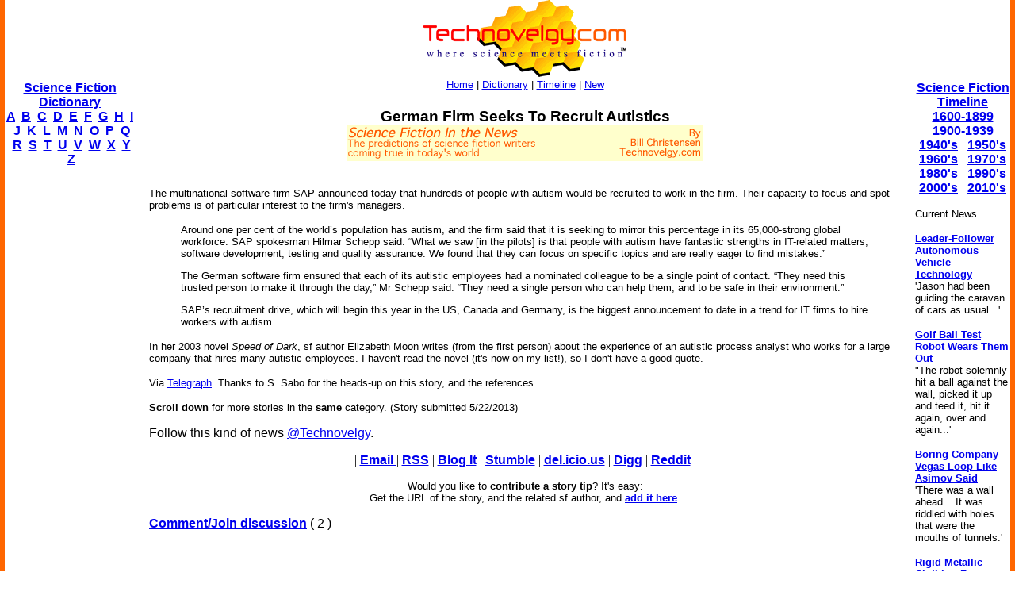

--- FILE ---
content_type: text/html; charset=utf-8
request_url: https://www.google.com/recaptcha/api2/aframe
body_size: 270
content:
<!DOCTYPE HTML><html><head><meta http-equiv="content-type" content="text/html; charset=UTF-8"></head><body><script nonce="3yAPWc2jWUxVvSjNGSYuZQ">/** Anti-fraud and anti-abuse applications only. See google.com/recaptcha */ try{var clients={'sodar':'https://pagead2.googlesyndication.com/pagead/sodar?'};window.addEventListener("message",function(a){try{if(a.source===window.parent){var b=JSON.parse(a.data);var c=clients[b['id']];if(c){var d=document.createElement('img');d.src=c+b['params']+'&rc='+(localStorage.getItem("rc::a")?sessionStorage.getItem("rc::b"):"");window.document.body.appendChild(d);sessionStorage.setItem("rc::e",parseInt(sessionStorage.getItem("rc::e")||0)+1);localStorage.setItem("rc::h",'1768998225851');}}}catch(b){}});window.parent.postMessage("_grecaptcha_ready", "*");}catch(b){}</script></body></html>